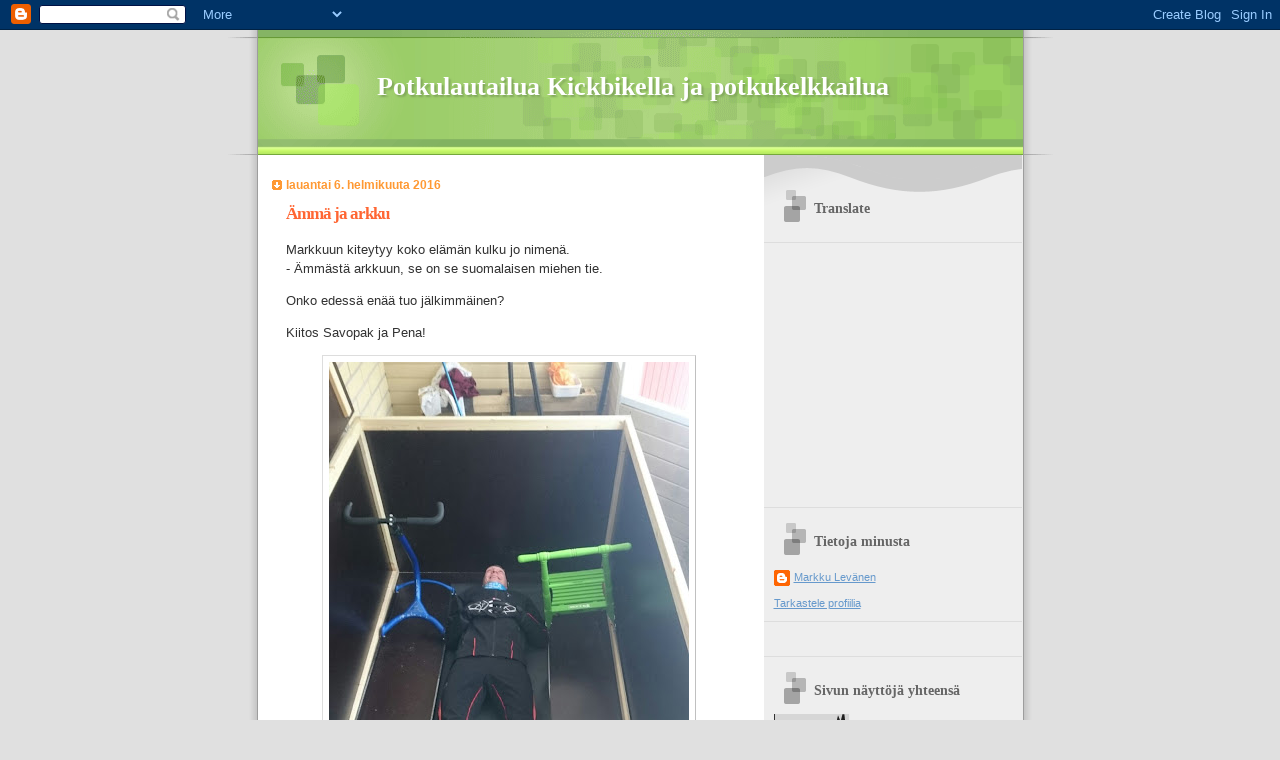

--- FILE ---
content_type: text/html; charset=UTF-8
request_url: https://potkulautailuakickbikellajapotkuke.blogspot.com/b/stats?style=BLACK_TRANSPARENT&timeRange=ALL_TIME&token=APq4FmBoTH3CzYW9zP27mKXnu83oHtsnfTpARcYEeYEZw_cux6jFexZqEcZICRBMvqHhoktk3jw2wn9yb7XA8p2l-q_i5JSguw
body_size: -99
content:
{"total":284834,"sparklineOptions":{"backgroundColor":{"fillOpacity":0.1,"fill":"#000000"},"series":[{"areaOpacity":0.3,"color":"#202020"}]},"sparklineData":[[0,4],[1,4],[2,2],[3,4],[4,4],[5,3],[6,4],[7,3],[8,1],[9,3],[10,3],[11,6],[12,8],[13,10],[14,13],[15,23],[16,19],[17,14],[18,8],[19,13],[20,18],[21,8],[22,23],[23,27],[24,45],[25,86],[26,64],[27,100],[28,19],[29,0]],"nextTickMs":3600000}

--- FILE ---
content_type: text/html; charset=utf-8
request_url: https://www.google.com/recaptcha/api2/aframe
body_size: 266
content:
<!DOCTYPE HTML><html><head><meta http-equiv="content-type" content="text/html; charset=UTF-8"></head><body><script nonce="y9mT3zfspf7gFIUswNgXSA">/** Anti-fraud and anti-abuse applications only. See google.com/recaptcha */ try{var clients={'sodar':'https://pagead2.googlesyndication.com/pagead/sodar?'};window.addEventListener("message",function(a){try{if(a.source===window.parent){var b=JSON.parse(a.data);var c=clients[b['id']];if(c){var d=document.createElement('img');d.src=c+b['params']+'&rc='+(localStorage.getItem("rc::a")?sessionStorage.getItem("rc::b"):"");window.document.body.appendChild(d);sessionStorage.setItem("rc::e",parseInt(sessionStorage.getItem("rc::e")||0)+1);localStorage.setItem("rc::h",'1769126680896');}}}catch(b){}});window.parent.postMessage("_grecaptcha_ready", "*");}catch(b){}</script></body></html>